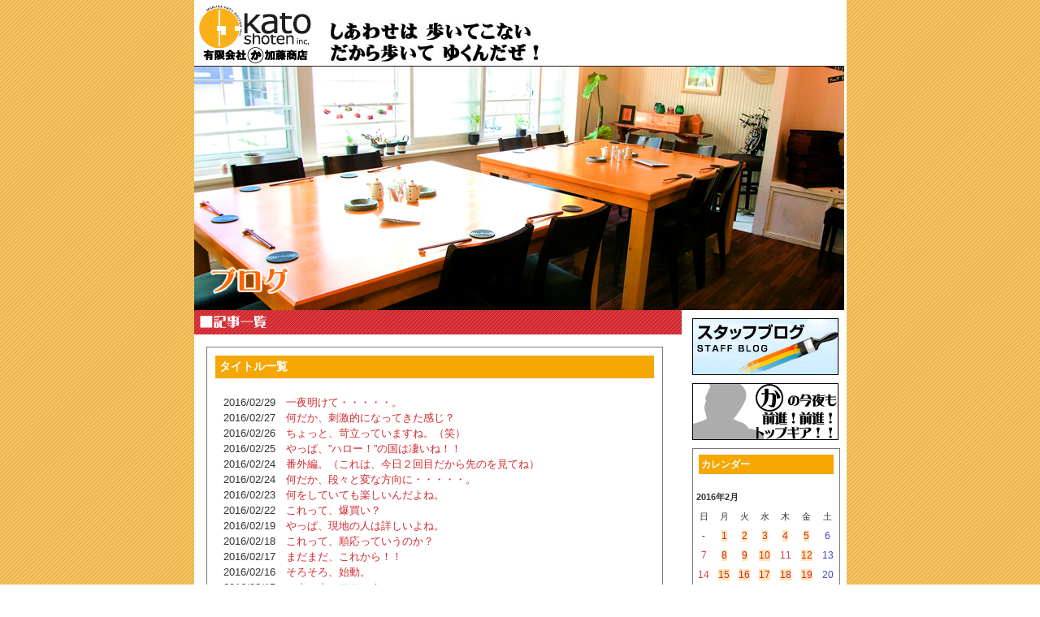

--- FILE ---
content_type: text/html; charset=utf-8
request_url: http://www.katoshoten.jp/www/blog/index.cgi?date=201602
body_size: 6159
content:
<!DOCTYPE html PUBLIC "-//W3C//DTD XHTML 1.0 Transitional//EN" "http://www.w3.org/TR/xhtml1/DTD/xhtml1-transitional.dtd">
<html xmlns="http://www.w3.org/1999/xhtml">
<head>
<!-- Global site tag (gtag.js) - Google Analytics -->
<script async src="https://www.googletagmanager.com/gtag/js?id=UA-119866692-1"></script>
<script>
  window.dataLayer = window.dataLayer || [];
  function gtag(){dataLayer.push(arguments);}
  gtag('js', new Date());

  gtag('config', 'UA-119866692-1');
</script>
<meta http-equiv="content-type" content="text/html; charset=utf-8">
<meta name="robots" content="index,follow" />
<meta name="keywords" content="加藤商店,てまひま,欽ちゃん本店,欽ちゃん支店,一条まるふじ,とり天狗,上海月,縁joy,欽ちゃん," />
<meta name="（有）丸か 加藤商店は札幌で『てまひま』『欽ちゃん本店』『欽ちゃん支店』『一条まるふじ』『とり天狗』の飲食店を営む会社です" />
<title>（有）丸か 加藤商店 | トップギア</title>
	<!-- 以下ネタバレ用 -->
	<link rel="stylesheet" href="./tageditor/netabare.css" type="text/css" />
	<script type="text/javascript" src="./skin/tageditor/netabare.js"></script>

	<noscript>
	<style type="text/css">
		.sfield { display:block; margin:10px; padding:1em; color:#eee; background:#eee; }
		.nbtnc  { display:none; }
	</style>
	</noscript>
	<!-- ネタバレ用ここまで -->
<link href="https://www.katoshoten.jp/www/blog/skin/common.css" rel="stylesheet" type="text/css" media="screen,tv" />
<script type="text/JavaScript" src="../js/menu.js"></script>
<script type="text/JavaScript" src="../js/rollover.js"></script>

<link href="../css/menu.css" rel="stylesheet" type="text/css" media="screen,tv" />
<link href="../css/import.css" rel="stylesheet" type="text/css" />

</head>
<body>
<div id="container">
<a id="top"></a>
<div id="header" title="（有）丸か 加藤商店">
<h1><a href="../../"><img src="../images/logo.jpg" alt="（有）丸か 加藤商店" /></a></h1>
</div>
<div id="flash8"><span class="none">ブログ</span></div>

<div id="2nd_main">
  <div id="left_block">
<div id="logs">
	<div id="diary">
		<h2 class="h2_blog001">記事一覧</h2>
		<div class="diary">
			<h3>タイトル一覧</h3>
			<div class="text">
				<ul>
					<li>2016/02/29　<a href="http://www.katoshoten.jp/www/blog/index.cgi?no=2398" title="記事No.2398の固定URL">一夜明けて・・・・・。</a></li>
					<li>2016/02/27　<a href="http://www.katoshoten.jp/www/blog/index.cgi?no=2397" title="記事No.2397の固定URL">何だか、刺激的になってきた感じ？</a></li>
					<li>2016/02/26　<a href="http://www.katoshoten.jp/www/blog/index.cgi?no=2396" title="記事No.2396の固定URL">ちょっと、苛立っていますね。（笑）</a></li>
					<li>2016/02/25　<a href="http://www.katoshoten.jp/www/blog/index.cgi?no=2395" title="記事No.2395の固定URL">やっぱ、”ハロー！”の国は凄いね！！</a></li>
					<li>2016/02/24　<a href="http://www.katoshoten.jp/www/blog/index.cgi?no=2394" title="記事No.2394の固定URL">番外編。（これは、今日２回目だから先のを見てね）</a></li>
					<li>2016/02/24　<a href="http://www.katoshoten.jp/www/blog/index.cgi?no=2393" title="記事No.2393の固定URL">何だか、段々と変な方向に・・・・・。</a></li>
					<li>2016/02/23　<a href="http://www.katoshoten.jp/www/blog/index.cgi?no=2392" title="記事No.2392の固定URL">何をしていても楽しいんだよね。</a></li>
					<li>2016/02/22　<a href="http://www.katoshoten.jp/www/blog/index.cgi?no=2391" title="記事No.2391の固定URL">これって、爆買い？</a></li>
					<li>2016/02/19　<a href="http://www.katoshoten.jp/www/blog/index.cgi?no=2389" title="記事No.2389の固定URL">やっぱ、現地の人は詳しいよね。</a></li>
					<li>2016/02/18　<a href="http://www.katoshoten.jp/www/blog/index.cgi?no=2388" title="記事No.2388の固定URL">これって、順応っていうのか？</a></li>
					<li>2016/02/17　<a href="http://www.katoshoten.jp/www/blog/index.cgi?no=2387" title="記事No.2387の固定URL">まだまだ、これから！！</a></li>
					<li>2016/02/16　<a href="http://www.katoshoten.jp/www/blog/index.cgi?no=2386" title="記事No.2386の固定URL">そろそろ、始動。</a></li>
					<li>2016/02/15　<a href="http://www.katoshoten.jp/www/blog/index.cgi?no=2385" title="記事No.2385の固定URL">いよいよ、ロスへ！</a></li>
					<li>2016/02/13　<a href="http://www.katoshoten.jp/www/blog/index.cgi?no=2384" title="記事No.2384の固定URL">約一ヶ月ほどお付き合いください。</a></li>
					<li>2016/02/12　<a href="http://www.katoshoten.jp/www/blog/index.cgi?no=2383" title="記事No.2383の固定URL">とうとう、こやつもデビューです！！（笑）</a></li>
					<li>2016/02/11　<a href="http://www.katoshoten.jp/www/blog/index.cgi?no=2382" title="記事No.2382の固定URL">”ゲス男子”って、流行りなの？</a></li>
					<li>2016/02/10　<a href="http://www.katoshoten.jp/www/blog/index.cgi?no=2381" title="記事No.2381の固定URL">まぁ、何て言うのかね、</a></li>
					<li>2016/02/09　<a href="http://www.katoshoten.jp/www/blog/index.cgi?no=2380" title="記事No.2380の固定URL">何もしなければ問題は起こらないが、人間力は身に付かない。</a></li>
					<li>2016/02/08　<a href="http://www.katoshoten.jp/www/blog/index.cgi?no=2379" title="記事No.2379の固定URL">どうでもいいけど、ただ一つ頭に来るのは。</a></li>
					<li>2016/02/06　<a href="http://www.katoshoten.jp/www/blog/index.cgi?no=2378" title="記事No.2378の固定URL">袖振り合うも多生（たしょう）の縁。</a></li>
					<li>2016/02/05　<a href="http://www.katoshoten.jp/www/blog/index.cgi?no=2377" title="記事No.2377の固定URL">ここ最近、この言葉を・・・・・。</a></li>
					<li>2016/02/04　<a href="http://www.katoshoten.jp/www/blog/index.cgi?no=2376" title="記事No.2376の固定URL">お・も・て・な・し</a></li>
					<li>2016/02/03　<a href="http://www.katoshoten.jp/www/blog/index.cgi?no=2375" title="記事No.2375の固定URL">今更ながらに思うんですが・・・・・、</a></li>
					<li>2016/02/02　<a href="http://www.katoshoten.jp/www/blog/index.cgi?no=2374" title="記事No.2374の固定URL">充実した日（時間）にするには・・・・・。</a></li>
					<li>2016/02/01　<a href="http://www.katoshoten.jp/www/blog/index.cgi?no=2373" title="記事No.2373の固定URL">２月もしょっぱなから、敵を作るつもりか！？</a></li>
				</ul>
			</div>
		</div>
	</div>
</div>
</div>
  <div id="right_block">
  <ul>
  <li><a href="http://katoshoten.jp/staff/"><img src="../images/bana_blog.jpg" alt="丸か加藤商店スタッフブログ" width="180" height="70" /></a></li>
  <li><a href="http://katoshoten.jp/%E4%B8%B8%E3%81%8B%E3%81%AE%E4%BB%8A%E5%A4%9C%E3%82%82%E5%89%8D%E9%80%B2%E5%89%8D%E9%80%B2%E3%83%88%E3%83%83%E3%83%97%E3%82%AE%E3%82%A2/"><img src="../images/bana_blog2.jpg" alt="丸かの前進！前進！トップギア！！-加藤商店のブログ-" width="180" height="70" /></a></li>
  <!--<li><a href="javascript:void(0);" onclick="detailwindow2('../../pop03.html','700','550')"><img src="../images/purin_bannar.jpg" alt="めいぷりん" /></a></li> -->
  </ul>
<div id="navigation">
	<div class="block">
		<h2>カレンダー</h2>
		<table summary="2016年2月のカレンダー">
			<tr>
				<th colspan="7">2016年2月</th>
			</tr>
			<tr>
				<td>日</td>
				<td>月</td>
				<td>火</td>
				<td>水</td>
				<td>木</td>
				<td>金</td>
				<td>土</td>
			</tr>
			<tr>
				<td>-</td>
				<td id="calendar_20160201"><a href="http://www.katoshoten.jp/www/blog/index.cgi?date=20160201"><span class="day">1</span></a></td>
				<td id="calendar_20160202"><a href="http://www.katoshoten.jp/www/blog/index.cgi?date=20160202"><span class="day">2</span></a></td>
				<td id="calendar_20160203"><a href="http://www.katoshoten.jp/www/blog/index.cgi?date=20160203"><span class="day">3</span></a></td>
				<td id="calendar_20160204"><a href="http://www.katoshoten.jp/www/blog/index.cgi?date=20160204"><span class="day">4</span></a></td>
				<td id="calendar_20160205"><a href="http://www.katoshoten.jp/www/blog/index.cgi?date=20160205"><span class="day">5</span></a></td>
				<td id="calendar_20160206"><a href="http://www.katoshoten.jp/www/blog/index.cgi?date=20160206"><span class="satday">6</span></a></td>
			</tr>
			<tr>
				<td id="calendar_20160207"><span class="sunday">7</span></td>
				<td id="calendar_20160208"><a href="http://www.katoshoten.jp/www/blog/index.cgi?date=20160208"><span class="day">8</span></a></td>
				<td id="calendar_20160209"><a href="http://www.katoshoten.jp/www/blog/index.cgi?date=20160209"><span class="day">9</span></a></td>
				<td id="calendar_20160210"><a href="http://www.katoshoten.jp/www/blog/index.cgi?date=20160210"><span class="day">10</span></a></td>
				<td id="calendar_20160211"><a href="http://www.katoshoten.jp/www/blog/index.cgi?date=20160211"><span class="sunday">11</span></a></td>
				<td id="calendar_20160212"><a href="http://www.katoshoten.jp/www/blog/index.cgi?date=20160212"><span class="day">12</span></a></td>
				<td id="calendar_20160213"><a href="http://www.katoshoten.jp/www/blog/index.cgi?date=20160213"><span class="satday">13</span></a></td>
			</tr>
			<tr>
				<td id="calendar_20160214"><span class="sunday">14</span></td>
				<td id="calendar_20160215"><a href="http://www.katoshoten.jp/www/blog/index.cgi?date=20160215"><span class="day">15</span></a></td>
				<td id="calendar_20160216"><a href="http://www.katoshoten.jp/www/blog/index.cgi?date=20160216"><span class="day">16</span></a></td>
				<td id="calendar_20160217"><a href="http://www.katoshoten.jp/www/blog/index.cgi?date=20160217"><span class="day">17</span></a></td>
				<td id="calendar_20160218"><a href="http://www.katoshoten.jp/www/blog/index.cgi?date=20160218"><span class="day">18</span></a></td>
				<td id="calendar_20160219"><a href="http://www.katoshoten.jp/www/blog/index.cgi?date=20160219"><span class="day">19</span></a></td>
				<td id="calendar_20160220"><span class="satday">20</span></td>
			</tr>
			<tr>
				<td id="calendar_20160221"><span class="sunday">21</span></td>
				<td id="calendar_20160222"><a href="http://www.katoshoten.jp/www/blog/index.cgi?date=20160222"><span class="day">22</span></a></td>
				<td id="calendar_20160223"><a href="http://www.katoshoten.jp/www/blog/index.cgi?date=20160223"><span class="day">23</span></a></td>
				<td id="calendar_20160224"><a href="http://www.katoshoten.jp/www/blog/index.cgi?date=20160224"><span class="day">24</span></a></td>
				<td id="calendar_20160225"><a href="http://www.katoshoten.jp/www/blog/index.cgi?date=20160225"><span class="day">25</span></a></td>
				<td id="calendar_20160226"><a href="http://www.katoshoten.jp/www/blog/index.cgi?date=20160226"><span class="day">26</span></a></td>
				<td id="calendar_20160227"><a href="http://www.katoshoten.jp/www/blog/index.cgi?date=20160227"><span class="satday">27</span></a></td>
			</tr>
			<tr>
				<td id="calendar_20160228"><span class="sunday">28</span></td>
				<td id="calendar_20160229"><a href="http://www.katoshoten.jp/www/blog/index.cgi?date=20160229"><span class="day">29</span></a></td>
				<td>-</td>
				<td>-</td>
				<td>-</td>
				<td>-</td>
				<td>-</td>
			</tr>
			<tr>
				<td>-</td>
				<td>-</td>
				<td>-</td>
				<td>-</td>
				<td>-</td>
				<td>-</td>
				<td>-</td>
			</tr>
		</table>
		<ul class="calender">
			<li><a href="http://www.katoshoten.jp/www/blog/index.cgi?date=201601">前の月</a></li>
			<li><a href="http://www.katoshoten.jp/www/blog/index.cgi?date=201603">次の月</a></li>
		</ul>
	</div>
	<div class="block">
		<h2>コンテンツ</h2>
		<ul>
					<li><a href="https://www.jpan007.com/">スーパーコピー時計</a></li>
					<li><a href="https://www.hicopy.jp/">スーパーコピー 代引き</a></li>
					<li><a href="https://www.yokowatch.com/">スーパーコピー</a></li>
					<li><a href="https://www.jpan007.com/brands-category-b-1.html">ロレックススーパーコピー代引き 激安</a></li>
					<li><a href="https://www.jpan007.com/brands-category-b-2.html">オメガスーパーコピー時計</a></li>
					<li><a href="https://www.jpan007.com/brands-category-b-3.html">ウブロスーパーコピー</a></li>
					<li><a href="https://www.jpan007.com/brands-category-b-4.html">パネライスーパーコピー n級</a></li>
					<li><a href="https://www.jpan007.com/brands-category-b-13.html">ブライトリングスーパーコピー 激安</a></li>
					<li><a href="https://www.jpan007.com/brands-category-b-15.html">IWC時計スーパーコピー</a></li>
					<li><a href="https://www.jpan007.com/brands-category-b-19.html">カルティエスーパーコピー時計</a></li>
		</ul>
	</div>
	<div class="block">
		<h2>ログ検索</h2>
		<form action="http://www.katoshoten.jp/www/blog/index.cgi" method="get">
			<fieldset>
				<legend>検索フォーム</legend>
				<input type="hidden" name="mode" value="search" />
				<input type="hidden" name="cond" value="and" />
				<dl>
					<dt>キーワード</dt>
						<dd><input type="text" name="word" size="20" value="" /></dd>
				</dl>
				<p><input type="submit" value="検索する" /></p>
			</fieldset>
		</form>
	</div>
	<div class="block">
		<h2>最近の記事</h2>
		<dl>
			<dt><a href="http://www.katoshoten.jp/www/blog/index.cgi?no=4234">盛者必衰（じょうしゃひっすい）を繰り返しながら。</a><!-- <em class="new">New!</em>--></dt>
				<dd>2021/10/25</dd>
			<dt><a href="http://www.katoshoten.jp/www/blog/index.cgi?no=4232">脳活でスッキリさせるつもりが・・・・・。</a><!-- <em class="new">New!</em>--></dt>
				<dd>2021/10/23</dd>
			<dt><a href="http://www.katoshoten.jp/www/blog/index.cgi?no=4233">そうなんですよ、何を隠そうホームページが。</a><!-- <em class="new">New!</em>--></dt>
				<dd>2021/10/22</dd>
			<dt><a href="http://www.katoshoten.jp/www/blog/index.cgi?no=4229">古いと言われるかも知れないけど、必要なこと。</a><!-- <em class="new">New!</em>--></dt>
				<dd>2021/10/19</dd>
			<dt><a href="http://www.katoshoten.jp/www/blog/index.cgi?no=4228">おかげ様で”てまひま”１７周年！！</a><!-- <em class="new">New!</em>--></dt>
				<dd>2021/10/16</dd>
		</dl>
	</div>
<div class="block">
		<h2>過去ログ</h2>
		<ul>
			<li><a href="http://www.katoshoten.jp/www/blog/index.cgi?date=202110">2021年10月</a> （10件）</li>
			<li><a href="http://www.katoshoten.jp/www/blog/index.cgi?date=202109">2021年09月</a> （17件）</li>
			<li><a href="http://www.katoshoten.jp/www/blog/index.cgi?date=202108">2021年08月</a> （26件）</li>
			<li><a href="http://www.katoshoten.jp/www/blog/index.cgi?date=202107">2021年07月</a> （27件）</li>
			<li><a href="http://www.katoshoten.jp/www/blog/index.cgi?date=202106">2021年06月</a> （26件）</li>
			<li><a href="http://www.katoshoten.jp/www/blog/index.cgi?date=202105">2021年05月</a> （26件）</li>
			<li><a href="http://www.katoshoten.jp/www/blog/index.cgi?date=202104">2021年04月</a> （26件）</li>
			<li><a href="http://www.katoshoten.jp/www/blog/index.cgi?date=202103">2021年03月</a> （29件）</li>
			<li><a href="http://www.katoshoten.jp/www/blog/index.cgi?date=202102">2021年02月</a> （24件）</li>
			<li><a href="http://www.katoshoten.jp/www/blog/index.cgi?date=202101">2021年01月</a> （26件）</li>
			<li><a href="http://www.katoshoten.jp/www/blog/index.cgi?date=202012">2020年12月</a> （29件）</li>
			<li><a href="http://www.katoshoten.jp/www/blog/index.cgi?date=202011">2020年11月</a> （25件）</li>
			<li><a href="http://www.katoshoten.jp/www/blog/index.cgi?date=202010">2020年10月</a> （27件）</li>
			<li><a href="http://www.katoshoten.jp/www/blog/index.cgi?date=202009">2020年09月</a> （27件）</li>
			<li><a href="http://www.katoshoten.jp/www/blog/index.cgi?date=202008">2020年08月</a> （26件）</li>
			<li><a href="http://www.katoshoten.jp/www/blog/index.cgi?date=202007">2020年07月</a> （28件）</li>
			<li><a href="http://www.katoshoten.jp/www/blog/index.cgi?date=202006">2020年06月</a> （26件）</li>
			<li><a href="http://www.katoshoten.jp/www/blog/index.cgi?date=202005">2020年05月</a> （27件）</li>
			<li><a href="http://www.katoshoten.jp/www/blog/index.cgi?date=202004">2020年04月</a> （28件）</li>
			<li><a href="http://www.katoshoten.jp/www/blog/index.cgi?date=202003">2020年03月</a> （25件）</li>
			<li><a href="http://www.katoshoten.jp/www/blog/index.cgi?date=202002">2020年02月</a> （25件）</li>
			<li><a href="http://www.katoshoten.jp/www/blog/index.cgi?date=202001">2020年01月</a> （26件）</li>
			<li><a href="http://www.katoshoten.jp/www/blog/index.cgi?date=201912">2019年12月</a> （30件）</li>
			<li><a href="http://www.katoshoten.jp/www/blog/index.cgi?date=201911">2019年11月</a> （26件）</li>
			<li><a href="http://www.katoshoten.jp/www/blog/index.cgi?date=201910">2019年10月</a> （28件）</li>
			<li><a href="http://www.katoshoten.jp/www/blog/index.cgi?date=201909">2019年09月</a> （27件）</li>
			<li><a href="http://www.katoshoten.jp/www/blog/index.cgi?date=201908">2019年08月</a> （27件）</li>
			<li><a href="http://www.katoshoten.jp/www/blog/index.cgi?date=201907">2019年07月</a> （27件）</li>
			<li><a href="http://www.katoshoten.jp/www/blog/index.cgi?date=201906">2019年06月</a> （25件）</li>
			<li><a href="http://www.katoshoten.jp/www/blog/index.cgi?date=201905">2019年05月</a> （27件）</li>
			<li><a href="http://www.katoshoten.jp/www/blog/index.cgi?date=201904">2019年04月</a> （27件）</li>
			<li><a href="http://www.katoshoten.jp/www/blog/index.cgi?date=201903">2019年03月</a> （26件）</li>
			<li><a href="http://www.katoshoten.jp/www/blog/index.cgi?date=201902">2019年02月</a> （25件）</li>
			<li><a href="http://www.katoshoten.jp/www/blog/index.cgi?date=201901">2019年01月</a> （29件）</li>
			<li><a href="http://www.katoshoten.jp/www/blog/index.cgi?date=201812">2018年12月</a> （30件）</li>
			<li><a href="http://www.katoshoten.jp/www/blog/index.cgi?date=201811">2018年11月</a> （27件）</li>
			<li><a href="http://www.katoshoten.jp/www/blog/index.cgi?date=201810">2018年10月</a> （27件）</li>
			<li><a href="http://www.katoshoten.jp/www/blog/index.cgi?date=201809">2018年09月</a> （27件）</li>
			<li><a href="http://www.katoshoten.jp/www/blog/index.cgi?date=201808">2018年08月</a> （27件）</li>
			<li><a href="http://www.katoshoten.jp/www/blog/index.cgi?date=201807">2018年07月</a> （29件）</li>
			<li><a href="http://www.katoshoten.jp/www/blog/index.cgi?date=201806">2018年06月</a> （26件）</li>
			<li><a href="http://www.katoshoten.jp/www/blog/index.cgi?date=201805">2018年05月</a> （27件）</li>
			<li><a href="http://www.katoshoten.jp/www/blog/index.cgi?date=201804">2018年04月</a> （27件）</li>
			<li><a href="http://www.katoshoten.jp/www/blog/index.cgi?date=201803">2018年03月</a> （27件）</li>
			<li><a href="http://www.katoshoten.jp/www/blog/index.cgi?date=201802">2018年02月</a> （25件）</li>
			<li><a href="http://www.katoshoten.jp/www/blog/index.cgi?date=201801">2018年01月</a> （25件）</li>
			<li><a href="http://www.katoshoten.jp/www/blog/index.cgi?date=201712">2017年12月</a> （27件）</li>
			<li><a href="http://www.katoshoten.jp/www/blog/index.cgi?date=201711">2017年11月</a> （26件）</li>
			<li><a href="http://www.katoshoten.jp/www/blog/index.cgi?date=201710">2017年10月</a> （26件）</li>
			<li><a href="http://www.katoshoten.jp/www/blog/index.cgi?date=201709">2017年09月</a> （26件）</li>
			<li><a href="http://www.katoshoten.jp/www/blog/index.cgi?date=201708">2017年08月</a> （27件）</li>
			<li><a href="http://www.katoshoten.jp/www/blog/index.cgi?date=201707">2017年07月</a> （26件）</li>
			<li><a href="http://www.katoshoten.jp/www/blog/index.cgi?date=201706">2017年06月</a> （28件）</li>
			<li><a href="http://www.katoshoten.jp/www/blog/index.cgi?date=201705">2017年05月</a> （26件）</li>
			<li><a href="http://www.katoshoten.jp/www/blog/index.cgi?date=201704">2017年04月</a> （25件）</li>
			<li><a href="http://www.katoshoten.jp/www/blog/index.cgi?date=201703">2017年03月</a> （28件）</li>
			<li><a href="http://www.katoshoten.jp/www/blog/index.cgi?date=201702">2017年02月</a> （27件）</li>
			<li><a href="http://www.katoshoten.jp/www/blog/index.cgi?date=201701">2017年01月</a> （24件）</li>
			<li><a href="http://www.katoshoten.jp/www/blog/index.cgi?date=201612">2016年12月</a> （28件）</li>
			<li><a href="http://www.katoshoten.jp/www/blog/index.cgi?date=201611">2016年11月</a> （27件）</li>
			<li><a href="http://www.katoshoten.jp/www/blog/index.cgi?date=201610">2016年10月</a> （25件）</li>
			<li><a href="http://www.katoshoten.jp/www/blog/index.cgi?date=201609">2016年09月</a> （26件）</li>
			<li><a href="http://www.katoshoten.jp/www/blog/index.cgi?date=201608">2016年08月</a> （28件）</li>
			<li><a href="http://www.katoshoten.jp/www/blog/index.cgi?date=201607">2016年07月</a> （26件）</li>
			<li><a href="http://www.katoshoten.jp/www/blog/index.cgi?date=201606">2016年06月</a> （26件）</li>
			<li><a href="http://www.katoshoten.jp/www/blog/index.cgi?date=201605">2016年05月</a> （24件）</li>
			<li><a href="http://www.katoshoten.jp/www/blog/index.cgi?date=201604">2016年04月</a> （26件）</li>
			<li><a href="http://www.katoshoten.jp/www/blog/index.cgi?date=201603">2016年03月</a> （27件）</li>
			<li><a href="http://www.katoshoten.jp/www/blog/index.cgi?date=201602">2016年02月</a> （25件）</li>
			<li><a href="http://www.katoshoten.jp/www/blog/index.cgi?date=201601">2016年01月</a> （23件）</li>
			<li><a href="http://www.katoshoten.jp/www/blog/index.cgi?date=201512">2015年12月</a> （27件）</li>
			<li><a href="http://www.katoshoten.jp/www/blog/index.cgi?date=201511">2015年11月</a> （25件）</li>
			<li><a href="http://www.katoshoten.jp/www/blog/index.cgi?date=201510">2015年10月</a> （26件）</li>
			<li><a href="http://www.katoshoten.jp/www/blog/index.cgi?date=201509">2015年09月</a> （25件）</li>
			<li><a href="http://www.katoshoten.jp/www/blog/index.cgi?date=201508">2015年08月</a> （26件）</li>
			<li><a href="http://www.katoshoten.jp/www/blog/index.cgi?date=201507">2015年07月</a> （26件）</li>
			<li><a href="http://www.katoshoten.jp/www/blog/index.cgi?date=201506">2015年06月</a> （26件）</li>
			<li><a href="http://www.katoshoten.jp/www/blog/index.cgi?date=201505">2015年05月</a> （24件）</li>
			<li><a href="http://www.katoshoten.jp/www/blog/index.cgi?date=201504">2015年04月</a> （26件）</li>
			<li><a href="http://www.katoshoten.jp/www/blog/index.cgi?date=201503">2015年03月</a> （26件）</li>
			<li><a href="http://www.katoshoten.jp/www/blog/index.cgi?date=201502">2015年02月</a> （23件）</li>
			<li><a href="http://www.katoshoten.jp/www/blog/index.cgi?date=201501">2015年01月</a> （23件）</li>
			<li><a href="http://www.katoshoten.jp/www/blog/index.cgi?date=201412">2014年12月</a> （26件）</li>
			<li><a href="http://www.katoshoten.jp/www/blog/index.cgi?date=201411">2014年11月</a> （24件）</li>
			<li><a href="http://www.katoshoten.jp/www/blog/index.cgi?date=201410">2014年10月</a> （27件）</li>
			<li><a href="http://www.katoshoten.jp/www/blog/index.cgi?date=201409">2014年09月</a> （25件）</li>
			<li><a href="http://www.katoshoten.jp/www/blog/index.cgi?date=201408">2014年08月</a> （26件）</li>
			<li><a href="http://www.katoshoten.jp/www/blog/index.cgi?date=201407">2014年07月</a> （26件）</li>
			<li><a href="http://www.katoshoten.jp/www/blog/index.cgi?date=201406">2014年06月</a> （25件）</li>
			<li><a href="http://www.katoshoten.jp/www/blog/index.cgi?date=201405">2014年05月</a> （26件）</li>
			<li><a href="http://www.katoshoten.jp/www/blog/index.cgi?date=201404">2014年04月</a> （25件）</li>
			<li><a href="http://www.katoshoten.jp/www/blog/index.cgi?date=201403">2014年03月</a> （26件）</li>
			<li><a href="http://www.katoshoten.jp/www/blog/index.cgi?date=201402">2014年02月</a> （23件）</li>
			<li><a href="http://www.katoshoten.jp/www/blog/index.cgi?date=201401">2014年01月</a> （23件）</li>
			<li><a href="http://www.katoshoten.jp/www/blog/index.cgi?date=201312">2013年12月</a> （24件）</li>
			<li><a href="http://www.katoshoten.jp/www/blog/index.cgi?date=201311">2013年11月</a> （26件）</li>
			<li><a href="http://www.katoshoten.jp/www/blog/index.cgi?date=201310">2013年10月</a> （27件）</li>
			<li><a href="http://www.katoshoten.jp/www/blog/index.cgi?date=201309">2013年09月</a> （23件）</li>
			<li><a href="http://www.katoshoten.jp/www/blog/index.cgi?date=201308">2013年08月</a> （27件）</li>
			<li><a href="http://www.katoshoten.jp/www/blog/index.cgi?date=201307">2013年07月</a> （27件）</li>
			<li><a href="http://www.katoshoten.jp/www/blog/index.cgi?date=201306">2013年06月</a> （25件）</li>
			<li><a href="http://www.katoshoten.jp/www/blog/index.cgi?date=201305">2013年05月</a> （27件）</li>
			<li><a href="http://www.katoshoten.jp/www/blog/index.cgi?date=201304">2013年04月</a> （25件）</li>
			<li><a href="http://www.katoshoten.jp/www/blog/index.cgi?date=201303">2013年03月</a> （26件）</li>
			<li><a href="http://www.katoshoten.jp/www/blog/index.cgi?date=201302">2013年02月</a> （24件）</li>
			<li><a href="http://www.katoshoten.jp/www/blog/index.cgi?date=201301">2013年01月</a> （24件）</li>
			<li><a href="http://www.katoshoten.jp/www/blog/index.cgi?date=201212">2012年12月</a> （25件）</li>
			<li><a href="http://www.katoshoten.jp/www/blog/index.cgi?date=201211">2012年11月</a> （26件）</li>
			<li><a href="http://www.katoshoten.jp/www/blog/index.cgi?date=201210">2012年10月</a> （26件）</li>
			<li><a href="http://www.katoshoten.jp/www/blog/index.cgi?date=201209">2012年09月</a> （25件）</li>
			<li><a href="http://www.katoshoten.jp/www/blog/index.cgi?date=201208">2012年08月</a> （27件）</li>
			<li><a href="http://www.katoshoten.jp/www/blog/index.cgi?date=201207">2012年07月</a> （25件）</li>
			<li><a href="http://www.katoshoten.jp/www/blog/index.cgi?date=201206">2012年06月</a> （26件）</li>
			<li><a href="http://www.katoshoten.jp/www/blog/index.cgi?date=201205">2012年05月</a> （26件）</li>
			<li><a href="http://www.katoshoten.jp/www/blog/index.cgi?date=201204">2012年04月</a> （24件）</li>
			<li><a href="http://www.katoshoten.jp/www/blog/index.cgi?date=201203">2012年03月</a> （27件）</li>
			<li><a href="http://www.katoshoten.jp/www/blog/index.cgi?date=201202">2012年02月</a> （25件）</li>
			<li><a href="http://www.katoshoten.jp/www/blog/index.cgi?date=201201">2012年01月</a> （24件）</li>
			<li><a href="http://www.katoshoten.jp/www/blog/index.cgi?date=201112">2011年12月</a> （26件）</li>
			<li><a href="http://www.katoshoten.jp/www/blog/index.cgi?date=201111">2011年11月</a> （25件）</li>
			<li><a href="http://www.katoshoten.jp/www/blog/index.cgi?date=201110">2011年10月</a> （26件）</li>
			<li><a href="http://www.katoshoten.jp/www/blog/index.cgi?date=201109">2011年09月</a> （24件）</li>
			<li><a href="http://www.katoshoten.jp/www/blog/index.cgi?date=201108">2011年08月</a> （27件）</li>
			<li><a href="http://www.katoshoten.jp/www/blog/index.cgi?date=201107">2011年07月</a> （25件）</li>
			<li><a href="http://www.katoshoten.jp/www/blog/index.cgi?date=201106">2011年06月</a> （26件）</li>
			<li><a href="http://www.katoshoten.jp/www/blog/index.cgi?date=201105">2011年05月</a> （24件）</li>
			<li><a href="http://www.katoshoten.jp/www/blog/index.cgi?date=201104">2011年04月</a> （26件）</li>
			<li><a href="http://www.katoshoten.jp/www/blog/index.cgi?date=201103">2011年03月</a> （26件）</li>
			<li><a href="http://www.katoshoten.jp/www/blog/index.cgi?date=201102">2011年02月</a> （24件）</li>
			<li><a href="http://www.katoshoten.jp/www/blog/index.cgi?date=201101">2011年01月</a> （24件）</li>
			<li><a href="http://www.katoshoten.jp/www/blog/index.cgi?date=201012">2010年12月</a> （26件）</li>
			<li><a href="http://www.katoshoten.jp/www/blog/index.cgi?date=201011">2010年11月</a> （26件）</li>
			<li><a href="http://www.katoshoten.jp/www/blog/index.cgi?date=201010">2010年10月</a> （26件）</li>
			<li><a href="http://www.katoshoten.jp/www/blog/index.cgi?date=201009">2010年09月</a> （25件）</li>
			<li><a href="http://www.katoshoten.jp/www/blog/index.cgi?date=201008">2010年08月</a> （26件）</li>
			<li><a href="http://www.katoshoten.jp/www/blog/index.cgi?date=201007">2010年07月</a> （27件）</li>
			<li><a href="http://www.katoshoten.jp/www/blog/index.cgi?date=201006">2010年06月</a> （26件）</li>
			<li><a href="http://www.katoshoten.jp/www/blog/index.cgi?date=201005">2010年05月</a> （25件）</li>
			<li><a href="http://www.katoshoten.jp/www/blog/index.cgi?date=201004">2010年04月</a> （25件）</li>
			<li><a href="http://www.katoshoten.jp/www/blog/index.cgi?date=201003">2010年03月</a> （26件）</li>
			<li><a href="http://www.katoshoten.jp/www/blog/index.cgi?date=201002">2010年02月</a> （23件）</li>
			<li><a href="http://www.katoshoten.jp/www/blog/index.cgi?date=201001">2010年01月</a> （23件）</li>
			<li><a href="http://www.katoshoten.jp/www/blog/index.cgi?date=200912">2009年12月</a> （25件）</li>
			<li><a href="http://www.katoshoten.jp/www/blog/index.cgi?date=200911">2009年11月</a> （24件）</li>
			<li><a href="http://www.katoshoten.jp/www/blog/index.cgi?date=200910">2009年10月</a> （26件）</li>
			<li><a href="http://www.katoshoten.jp/www/blog/index.cgi?date=200909">2009年09月</a> （26件）</li>
			<li><a href="http://www.katoshoten.jp/www/blog/index.cgi?date=200908">2009年08月</a> （27件）</li>
			<li><a href="http://www.katoshoten.jp/www/blog/index.cgi?date=200907">2009年07月</a> （26件）</li>
			<li><a href="http://www.katoshoten.jp/www/blog/index.cgi?date=200906">2009年06月</a> （26件）</li>
			<li><a href="http://www.katoshoten.jp/www/blog/index.cgi?date=200905">2009年05月</a> （25件）</li>
			<li><a href="http://www.katoshoten.jp/www/blog/index.cgi?date=200904">2009年04月</a> （27件）</li>
			<li><a href="http://www.katoshoten.jp/www/blog/index.cgi?date=200903">2009年03月</a> （25件）</li>
			<li><a href="http://www.katoshoten.jp/www/blog/index.cgi?date=200902">2009年02月</a> （24件）</li>
			<li><a href="http://www.katoshoten.jp/www/blog/index.cgi?date=200901">2009年01月</a> （25件）</li>
			<li><a href="http://www.katoshoten.jp/www/blog/index.cgi?date=200812">2008年12月</a> （25件）</li>
			<li><a href="http://www.katoshoten.jp/www/blog/index.cgi?date=200811">2008年11月</a> （24件）</li>
			<li><a href="http://www.katoshoten.jp/www/blog/index.cgi?date=200810">2008年10月</a> （28件）</li>
			<li><a href="http://www.katoshoten.jp/www/blog/index.cgi?date=200809">2008年09月</a> （24件）</li>
			<li><a href="http://www.katoshoten.jp/www/blog/index.cgi?date=200808">2008年08月</a> （26件）</li>
			<li><a href="http://www.katoshoten.jp/www/blog/index.cgi?date=200807">2008年07月</a> （26件）</li>
			<li><a href="http://www.katoshoten.jp/www/blog/index.cgi?date=200806">2008年06月</a> （25件）</li>
			<li><a href="http://www.katoshoten.jp/www/blog/index.cgi?date=200805">2008年05月</a> （12件）</li>
		</ul>
	</div>
  </div>
  </div>
</div><div id="footer"><p><img src="../images/yajirushi_y.jpg" width="11" height="11" class="foot_link" /><a href="../kato/sitemap.html">サイトマップ</a><img src="../images/yajirushi_y.jpg"  class="foot_link"/><a href="../kato/policy.html">サイトポリシー
</a><img src="../images/yajirushi_y.jpg"  class="foot_link"/><a href="http://katoshoten.jp/script/mailform/contact/">お問い合わせ
</a></p>
<!--

<a href="#"><img src="../images/bana_hashi.jpg" alt="マイ箸" width="250" height="60" class="footimg_1" /></a><a href="#"><img src="../images/bana_sample.jpg" alt="特別バナー" width="250" height="60" class="footimg_1" /></a>--></div>
<div class="footimg_1"></div>
</div>

<script type="text/javascript">
var gaJsHost = (("https:" == document.location.protocol) ? "https://ssl." : "http://www.");
document.write(unescape("%3Cscript src='" + gaJsHost + "google-analytics.com/ga.js' type='text/javascript'%3E%3C/script%3E"));
</script>
<script type="text/javascript">
var pageTracker = _gat._getTracker("UA-4421621-1");
pageTracker._initData();
pageTracker._trackPageview();
</script>
</body>
</html>


--- FILE ---
content_type: text/css
request_url: https://www.katoshoten.jp/www/blog/skin/common.css
body_size: 1803
content:
@charset 'utf-8';

/* ----- HTML再定義 ------------------------------------ */
/* ----- メイン ------ */


#c_main{
	width: 800px;
	margin: 0px;
	padding: 0px;
	clear: both;
	background-image: url(../images/main_bg.jpg);
	background-repeat: repeat-y;
	height: auto;
	overflow: hidden;
}
#c_main :after {
    content: "";
	display:block;
	clear: both;
    height: 1px;
    overflow: hidden;
}

/*\*/
* html #c_main {
    height: 1em;
    overflow: visible;
}
/**/

/* ----- 右サイド ------ */

#right_block{
width:190px;
height:auto;
float:right;
}
/* IE6以外のモダンブラウザに適用 */
html>body #right_block{
width:190px;
height:auto;
float:right;
}

div#right_block ul{
width:190px;
}

div#right_block li{
margin-top: 10px;
}


/* ----- 左サイド ------ */

#left_block{
	width:600px;
	height:auto;
	float:left;
}
#pd_box{
	width: 560px;
	padding-right: 20px;
	padding-left: 20px;
}

.clear {
clear:both;
margin:0;
float:none;
}

.h2_blog001 {
	background-image: url(../images/h2_midashi001.gif);
	background-repeat: no-repeat;
	text-indent: -4649em;
	height: 30px;
	width: 600px;
}
div#diary .diary {
	margin-bottom: 15px;
	margin-top: 15px;
	margin-left: 15px;
	padding: 5px;
	border: 1px solid #777777;
	width: 550px;
}
div#diary h3 {
	margin: 5px 5px 20px 5px;
	padding: 5px;
	font-size:14px;

	color: #FFFFFF;

	background-color: #F5A703;
}
div#diary .text * {
	font-size: small;
	line-height:1.5em;
}
html>body div#diary .text * {
	font-size: small;
	line-height:1.5em;
}
div#diary .text p {
	margin: 15px 10px;
}

div#diary .text p a{
	display:inline;
}


/* ----- ナビゲーション -------------------------------- */
div#navigation {
	width: 180px;
}
div#navigation h2 {
	margin: 7px 7px 17px 7px;
	padding: 3px;

	color: #FFFFFF;

	background-color: #F5A703;
}

div#navigation ul {
	margin: 0px 10px 0px 12px;
}
div#navigation ul li {
	margin: 0px 0px 0px 0px;

	list-style-type: none;
}
div#navigation ul li ul {
	margin: 0px 0px 0px 20px;
}

div#navigation dl {
	margin: 0px 10px 0px 12px;
}
div#navigation dl dt {
}
div#navigation dl dd {
}

div#navigation form dl {
}
div#navigation form dl dt {
	display: none;
}
div#navigation form dl dd {
}
/* (Operaのみ) */
html:first-child div#form dl dd input{
	border: 1px solid #777777;
}
/* (Operaのみ) */
html:first-child div#form dl dd select{
	border: 1px solid #777777;
	width: 100px;
}

div#navigation form p {
	margin-left: 12px;
	margin-bottom: 0px;
}
div#navigation form fieldset {
	border:none;
	margin-left: 10px;
}
div#navigation table {
	width: 180px;
	font-size:11px;
	margin: -2px 0px 7px 7px;
	border: 0px solid #AAAAAA;
}

@media screen {
	div#navigation table {
        	margin: -2px auto 7px auto;
        }
}
div#navigation table tr th {
	padding: 2px;
	border: 0px solid #AAAAAA;
	font-size:11px;
	background-color: #FFFFFF;
	width: 180px;
	text-align: left;
}
div#navigation table tr td {
	padding: 2px;
	border: 0px solid #AAAAAA;
	font-size:11px;
	width: 180px;
	text-align: center;
}
@media screen {
	div#navigation table tr td {
        	padding: 2px;
        }
}

div#navigation .day {
	color: #444444;
}
div#navigation .satday {
	color: #4444CC;
}
div#navigation .sunday {
	color: #CC4444;
}
div#navigation .today {
	background-color: #FEE6B4;
	color: #D22930;
}
div#navigation table a .day {
	color: #D22930;
	background-color: #FEE6B4;
}
div#navigation .calender {
	margin: 2px 5px;
}
/* (IE 6など一部のブラウザ向け) */
* html div#navigation .calender {
	margin: 2px 0px;
	margin-left: 5px;
	width: 170px;
}
div#navigation .calender li {
	display: inline;

	margin-right: 10px;
}
/* (Operaのみ) */
html:first-child div#navigation .calender li {
	display: inline;
	margin-right: 10px;
	float:left;
}

div#navigation .block {
	margin-right: 10px;
	margin-bottom: 10px;
	margin-top: 10px;
	padding-bottom: 20px;
	width: 180px;
	border: 1px solid #777777;
	line-height:1.5em;
	text-align: center;
}
div#navigation .block ul {
}
div#navigation .block li a {
}
/* (IE 6など一部のブラウザ向け) */
* html div#navigation .block ul {
	width: 158px;
}
/* (Operaのみ) */
html:first-child div#navigation .block li a {
	float:left;
}
.text li {
	margin-left: 15px;
}
/* (Operaのみ) */
html:first-child div#navigation .block form dd input {
	border: 1px solid #777777;
}
/* (Operaのみ) */
html:first-child div#navigation form fieldset p input {
	border: 1px solid #777777;
}

/* ----- ページ移動 ------------------------------------ */

div#page h2 {
	display: none;
}

div#page ul {
	margin: 0px;
}
div#page ul li {
	display: inline;
	margin-left: 20px;
}

/* (Operaのみ) */
html:first-child div#page ul {
	margin: 0px;
}
/* (Operaのみ) */
html:first-child div#page ul li {
	display: inline;
	margin-left: 10px;
	float:left;
}

/* ----- ナビゲーション -------------------------------- */

div#navi h2 {
	display: none;
}

div#navi ul {
	margin: 5px 0px;
	margin-right: 20px;
	text-align: right;
	float:right;
}
/* (Operaのみ) */
html:first-child div#navi ul li {
	display: inline;
	float:left;
	margin-left: 5px;
}
div#navi ul li {
	display: inline;

	margin-left: 5px;
}

div#navi form dl {
}
div#navi form dl dt {
	display: none;
}
div#navi form dl dd {
	float: left;
}
div#navi form input {
	padding: 0px;
}
/* (Operaのみ) */
html:first-child div#navi form input {

}

div#diary .info {
	margin: 5px 10px;

	text-align: right;
}
div#diary .info * {
	font-size: 10px;
}
div#diary .info li {
	display: inline;

	margin-left: 5px;
}
div#diary .info ul {
}
/* (Operaのみ) */
html:first-child div#diary .info {
	margin: 5px 10px;
	float:right;
	text-align: right;
}
/* (Operaのみ) */
html:first-child div#diary .info li {
	display: inline;
	float:left;
	margin-left: 5px;
}

/* ----- 管理画面 -------------------------------- */
div#page, div#navi, div#contents, div#work, div#form, div#canvas, div#env, div#status {
	float: none;
	clear: both;

	padding: 15px 15px;
}
/* ----- フォーム -------------------------------------- */

div#form h2 {
	margin-bottom: 15px;
	padding: 5px;
	border-top: 3px double #999999;
	border-bottom: 3px double #999999;
}

div#form form {
	margin-bottom: 10px;
}
div#form form dl {
	margin-bottom: 20px;
}
div#form form dl dt,div#work form dl dt,div#contents form dl dt,div#env form dl dt {
	margin-left: 15px;
}
div#form form dl dd ,div#work form dl dd,div#contents form dl dd,div#env form dl dd {
	margin: 5px;
	margin-left: 15px;
}
div#form form dl dd textarea {
	margin-top: 2px;
}
div#form ul,div#contents ul,div#env ul {
	margin: 0px 0px 20px 15px;
}
div#env h2 {
	margin: 10px 0px 0px 0px;
}
div#form form ul {
	margin: 0px 0px 20px 15px;
}
div#form form ul li {
	list-style-type: none;
}
div#form legend,div#work legend {
	margin: 5px;
}
div#form p,div#work p,div#env p {
	margin: 0px 0px 20px 15px;
}
div#contents p {
	margin: 15px 0px 20px 15px;
}
div#contents table,div#env table {
	margin: 0px 0px 20px 15px;
}
div#contents table {
	margin: 0px 0px 20px 15px;
	border: 1px solid #999999;
}
div#contents table td {
	font-size: 11px;
}
div#env table {
	margin: 0px 0px 20px 15px;
}
div#navi p,div#navi dl {
	margin: 10px 0px 10px 15px;
}
div#navi p input {
	margin: 0px 0px 0px 10px;
}
div#env h3 {
	margin: 0px 0px 0px 10px;
}
div#status ul,div#status dl {
	margin: 0px 0px 20px 15px;
}


a{ text-decoration:none;
}

--- FILE ---
content_type: text/css
request_url: http://www.katoshoten.jp/www/css/menu.css
body_size: 667
content:
@charset "shift_jis";
/* ホーム */
#menu .gmenu001 a{
background:url(../images/menu1.jpg) no-repeat;
width:111px;
height:50px;
display:block;
}

#menu .gmenu001_on a{
background:url(../images/menu1a.jpg) no-repeat;
width:111px;
height:50px;
display:block;
}

#menu .gmenu001 a:hover{
background:url(../images/menu1a.jpg) no-repeat;
}

/* 会社案内 */
#menu .gmenu002 a{
background:url(../images/menu2.jpg) no-repeat;
width:128px;
height:50px;
display:block;
}

#menu .gmenu002 a:hover{
background:url(../images/menu2a.jpg) no-repeat;
}

#menu .gmenu002_on a{
background:url(../images/menu2a.jpg) no-repeat;
width:128px;
height:50px;
display:block;
}

/* イベント */
#menu .gmenu003 a{
background:url(../images/menu3.jpg) no-repeat;
width:113px;
height:50px;
display:block;
}

#menu .gmenu003 a:hover{
background:url(../images/menu3a.jpg) no-repeat;
}

#menu .gmenu003_on a{
background:url(../images/menu3a.jpg) no-repeat;
width:113px;
height:50px;
display:block;
}

/* 採用受付 */
#menu .gmenu004 a{
background:url(../images/menu4.jpg) no-repeat;
width:123px;
height:50px;
display:block;
}

#menu .gmenu004 a:hover{
background:url(../images/menu4a.jpg) no-repeat;
}

#menu .gmenu004_on a{
background:url(../images/menu4a.jpg) no-repeat;
width:123px;
height:50px;
display:block;
}

/* ブログ */
#menu .gmenu005 a{
background:url(../images/menu5.jpg) no-repeat;
width:143px;
height:50px;
display:block;
}

#menu .gmenu005 a:hover{
background:url(../images/menu5a.jpg) no-repeat;
}

#menu .gmenu005_on a{
background:url(../images/menu5a.jpg) no-repeat;
width:143px;
height:50px;
display:block;
}

/* K-1グランプリ */
#menu .gmenu006 a{
background:url(../images/menu6.jpg) no-repeat;
width:170px;
height:50px;
display:block;
}

#menu .gmenu006 a:hover{
background:url(../images/menu6a.jpg) no-repeat;
}

#menu .gmenu006_on a{
background:url(../images/menu6a.jpg) no-repeat;
width:180px;
height:50px;
display:block;
}

/* none */
#menu span{
display:none;
}

.none{
display:none;
}

/* bana */
.nouen a{
background:url(../images/contact_bana.jpg) no-repeat;
width:287px;
height:72px;
display:block;
float:right;
}

.nouen a:hover{
opacity: 0.7; 
filter: Alpha(opacity=70); 
}

/* top_logo */
#flash .shoplogo001 a{
width:135px;
height:65px;
display:block;
background: url(../images/bana_moon.jpg) no-repeat;
}

#flash .shoplogo001 a:hover{
opacity: 0.7; 
filter: Alpha(opacity=70); 
}

#flash .shoplogo002 a{
width:135px;
height:65px;
display:block;
background: url(../images/bana_toku.jpg) no-repeat;
}

#flash .shoplogo002 a:hover{
opacity: 0.7; 
filter: Alpha(opacity=70); 
}

#flash .shoplogo003 a{
width:135px;
height:65px;
display:block;
background: url(../images/bana_kinchan.jpg) no-repeat;
}

#flash .shoplogo003 a:hover{
opacity: 0.7; 
filter: Alpha(opacity=70); 
}





#flash .shoplogo004 a{
width:135px;
height:65px;
display:block;
background: url(../images/bana_temahima.jpg) no-repeat;
}

#flash .shoplogo004 a:hover{
opacity: 0.7; 
filter: Alpha(opacity=70); 
}

#flash .shoplogo005 a{
width:135px;
height:65px;
display:block;
background: url(../images/bana_nanohana.jpg) no-repeat;
}

#flash .shoplogo005 a:hover{
opacity: 0.7; 
filter: Alpha(opacity=70); 
}

#flash .shoplogo006 a{
width:135px;
height:65px;
display:block;
background: url(../images/bana_midori.jpg) no-repeat;
}

#flash .shoplogo006 a:hover{
opacity: 0.7; 
filter: Alpha(opacity=70); 
}


--- FILE ---
content_type: text/css
request_url: http://www.katoshoten.jp/www/css/import.css
body_size: 152
content:
@charset "shift_jis";
/* css import start \*/
@import url(home.css);	/*　topデザイン */
@import url(2nd.css);	/*	セカンドページ */
/* css import end */


--- FILE ---
content_type: text/css
request_url: http://www.katoshoten.jp/www/css/home.css
body_size: 4170
content:
@charset "shift_jis";
/* ブラウザスタイルの初期化 */
/* ----- HTML再定義 ------------------------------------ */


* {
	margin: 0px;
	padding: 0px;
	font-size: 12px;
	font-style: normal;
	font-family: 'ＭＳ Ｐゴシック', 'MS UI Gothic', Osaka, sans-serif;

	text-align: left;
	color:#333333;
}
body {
	color: #666666;
	background-image: url(../images/bg.jpg);
}

#body {
	color: #666666;
	background-image: url(../images/bg2.jpg);
}

img.bg {
  /* Set rules to fill background */
  min-height: 100%;
  min-width: 1024px;
  /* Set up proportionate scaling */
  width: 100%;
  height: auto;
  /* Set up positioning */
  position: fixed;
  /* またはabsolute; */
  top: 0;
  left: 0;
}

@media screen and (max-width: 1024px){
  img.bg {
  left: 50%;
  margin-left: -512px; }
}

/* ブラウザスタイルの初期化(IE 6など一部のブラウザ向け) */
th,td,form {
	margin: 0px;
	padding: 0px;
	background-color:#FFFFFF;
	color: #333333;
	font-size: medium;
	font-family: 'ＭＳ Ｐゴシック', 'MS UI Gothic', Osaka, sans-serif;

}

img {border: none;
vertical-align: bottom;}

/*\*/ a { overflow: hidden; }/**/

.clear{zoom:1;}
.clear:after{
content: ".";
display: block;
height: 0px;
clear: both;
visibility: hidden;
}

a:link, a:visited {
	color: #D22930;

	text-decoration: none;
}
a:active, a:hover {
	color: #666666;
	text-decoration: none;
	font-size: larger;
}


ul li{
	list-style: none;
	font-size: large;
}

br{ letter-spacing :0;}

/* ----- サイト全体------------------------------------ */
div#container {
	width:803px;
	height:auto;
	margin: 0px auto;
	background-color: #FFFFFF;	
	position: relative;
}	
/* ----- ヘッダー------------------------------------ */
div#header {
	float: none;
	clear: both;
	width:800px;
	height: 82px;
	background-color:#FFFFFF;
	background-image: url(../images/headerbq.jpg);
	background-repeat:repeat-x;
}


div#header h1 {
	
	width:150px;
	height:80px;
	padding:0px;
	margin:0px;
	display:block;
	background-position: right bottom;
	float:left;
}
/* (IE 6など一部のブラウザ向け) */
* html div#header h1 {
	
	width:150px;
	height:80px;
	padding:0px;
	margin:0px;
	display:block;
	background-position: right bottom;
	float:left;
}

div#header h1 a {
	display:block;
	width:150px;
	height:80px;
	padding:0px;
	margin:0px;
}
div#header h1 a span {
	display:none;
}

@media screen {
	div#header h1 a {
		font-family: Verdana, Arial, sans-serif;
	}}
	

#flash {
background: url(../images/flash_side.jpg);
background-repeat:repeat-x;
height:300px;
width:803px;
}

#fl1{
width:145px;
height:300px;
float:left;

}

#fl2{
	width: 500px;
	height: 300px;
	float: left;
	background-image: url(../images/flash.jpg);
	background-repeat: no-repeat;
}
#fl2a{
	width: 500px;
	height: 400px;
	float: left;
	background-image: url(../images/flash.jpg);
	background-repeat: no-repeat;
}

#fl3{
width:145px;
height:300px;
float:left;

}
#fl4{
width:802px;
height:30px;
float:left;
background-image:url(../images/fla_info.jpg);

}

#fl1 ul{
width:150px;
}

#fl1 li{
padding-left: 4px;
padding-top:20px;
}

#fl1 li a{
}

#fl3 ul{
width:150px;

}

#fl3 li{
padding-top:20px;
padding-left: 4px;
}

#fl3 li a{
}


/* ----- menu --------------- */

div#menu{
width:800px;
height:50px;
margin: 0px;
clear:both;
}

#menu ul{
	width:800px;
	margin: 0px;
}
#menu li {
float:left;
margin:0px;
	padding: 0px;
	height: 50px;
}

/* ----- menu 2ndページ以降 -------- */

div#menu2{
width:800px;
height:50px;
margin: 0px;
padding: 0px;
}

#menu2 ul{
	width:800px;
	margin: 0px;
	padding: 0px;
	height: 50px;
}
#menu2 li {
float:left;
margin:0px;
	padding: 0px;
	height: 50px;
}	

/* ----- メイン -------------------------------- */

/* ----- トップページ ----- */
h2.toph2{
	height:30px; line-height:30px;
	background:url(../images/toptitle_bg.gif) left top repeat-x;
	font-size:16px; font-weight:bold;
	text-indent:10px;
	color:#FFFFFF;
	margin-right:2px;
}


div#main1{
	width:280px;
	float:left;
	background:url(../images/border_dotted_y.jpg) right top repeat-y;
	color:#221E1F;
	margin:0px;
}
div#main1_scro{
	overflow:auto;
	margin-top:10px;
	padding-left: 10px;
}
div#main1_scro dt{
	clear:both;
	float:left;
	width:70px;
	padding-bottom:5px;
}
div#main1_scro dd{
	float:left;
	width:150px;
	padding-bottom:5px;
}

div#main2{
width:300px;
float:left;
background:url(../images/border_dotted_y.jpg) right top repeat-y;
background-repeat:repeat-y;
text-align:center;

}
div#main2 .ce_midashi{
	margin-top: 10px;
}
div#main2 .r_kochira{
	text-align: right;
	width: 285px;
	margin-top: 5px;
}
div#main2 .ce_img{
	margin-top: 10px;
	margin-left: 10px;
}

div#main3{
	width:200px;
	float:right;
	background-color:#FFFFFF;
}

#top_newsbox{
margin-left:20px;
_margin-left:15px;
margin-right:20px;
margin-top:20px;
margin-bottom:10px;
zoom:100%;
}


#top_newsbox:after{
content:" ";
clear:both;
height:0;
display:block;
visibility:hidden;
}

div#main3 ul{
width:200px;
}

div#main3 li{
margin-left: 10px;
margin-top: 10px;
}


.main2_img{
margin-top:50px;
margin-left:60px;
}

.main_tex{
	color:#D22930;
	position: absolute;
	right: 10px;
	bottom: 10px;
}

.main_tex2{
color:#D22930;
padding-right: 10px;
margin-top:5px;
}

.red{
color:#D22930;
}

/* ----- フッター-------------------------------- */
div#footer {
	float: none;
	clear: both;
	width:800px;
	height: 170px;
	background-image: url(../images/footer_bg.jpg);
	background-repeat:no-repeat;
	background-position:top;
	padding-top: 10px;
}

.footimg_1{
margin-left:12px;
margin-top:50px;

}
/* (Operaなど一部のブラウザ向け) */
html:first-child .footimg_1{
margin-left:12px;
margin-top:42px;
margin-bottom:20px;
}
.foot_link{
margin-left: 10px;
margin-right:5px;
}

/* (Operaなど一部のブラウザ向け) */
html:first-child div#footer p{
	height: 20px;
}

/* ----- イベント情報 ------ */
.event_tab01{
margin-left:4px;
margin-top:4px;
}

#main2 p {
margin-top:36px;
margin-bottom:0px;
margin-left:10px;
}

#main2 a:hover {background:#ffffff; text-decoration:none; font-size:10px;} /*BG color is a must for IE6*/
#main2 a.tooltip span {display:none; padding:2px 2px; margin-left:0px; width:85px; margin:3px; font-size:10px;}
#main2 a.tooltip:hover span{display:inline; position:absolute; background:#fff; color:#D22930; text-align: center; font-size:10px; }


#topgear_input{
	width:580px;
	clear:left;
	background:url(../images/border_dotted_y.jpg) right top repeat-y;
	margin:10px 0;
}
#topgear_input li{
	line-height:1.8;
}
#topgear_input a:link,
#topgear_input a:visited{
	text-decoration:none;
}

#blog_input{
	margin-top:10px;
	padding:0px 10px 0px 10px; 
	margin-right:1px;
}

/*===== 09/09/15 ===============*/

#blog_input .top_new_inbox{
	float:left;
	width:170px;
	border:1px dotted #c5c5c5;
	border-collapse:collapse;
	height:165px;
	text-align:center;
	margin:7px;
}
*html #blog_input .top_new_inbox{
	margin:5px;
}

#blog_input .top_new_inbox h3{
	margin:5px 0 5px 0;
	text-align:center;
}
#blog_input .top_new_inbox h3 a{
	text-align:center;
}

#blog_input .top_new_inbox ul{
	text-align:left;
	padding-left:5px;
	margin:5px 0;
}

#blog_input .top_new_inbox li{
background:url(../images/yajirushi_r.jpg) left no-repeat;
padding-left:15px;
}

#blog_input .top_new_inbox li a{
	text-align:left;
}
#blog_input .top_new_inbox li a:link,
#blog_input .top_new_inbox li a:visited{
	color:#090909;
}
#blog_input .top_new_inbox li a:hover{
	color:#999999;
}

#blog_input .top_new_inbox li span{
	font-size:10px;
	padding-left:2px;
	color:#D22930;
}

/*==================================*/


#main_left{
	float:left;
	width:590px;
	margin-bottom:5px;
}

#news_event{
}

.gw_bana{
float:right;
margin-right:10px;
margin-bottom:15px;
}

a:hover img{
opacity: 0.7; 
filter: Alpha(opacity=70); 
}

.top_new_link{
margin-right:5px;
}



/*===== 100318 ===============*/

.t_bana001{
background:url(../images/t_bana001_o.jpg) no-repeat;
}

.t_bana001 a{
text-indent:-99999px;
display:block;
background:url(../images/t_bana001_o.jpg) no-repeat;
width:150px;
height:153px;
}

.t_bana001 a:hover{
background:url(../images/t_bana001_a.jpg) no-repeat;
}

.t_bana002{
background:url(../images/t_bana002_o.jpg) no-repeat;
}

.t_bana002 a{
text-indent:-99999px;
display:block;
background:url(../images/t_bana002_o.jpg) no-repeat;
width:150px;
height:153px;
}

.t_bana002 a:hover{
background:url(../images/t_bana002_a.jpg) no-repeat;
}


.t_bana003{
	background: url(../images/sanma_a.jpg) no-repeat;
}

.t_bana003 a{
text-indent:-99999px;
display:block;
background:url(../images/sanma_a.jpg) no-repeat;
width:150px;
height:306px;
}

.t_bana003 a:hover{
	background:url(../images/sanma_a.jpg) no-repeat;
	border-color: #FFFFFF;
}


.t_bana004{
background:url(../images/t_bana004.jpg) no-repeat;
}

.t_bana004 a{
text-indent:-99999px;
display:block;
background:url(../images/t_bana004.jpg) no-repeat;
width:150px;
height:153px;
}

.t_bana004 a:hover{
background:url(../images/t_bana004.jpg) no-repeat;
}

.t_shop{
border: solid 1px #ccc;
width:230px;
padding:5px;
margin-left:5px;
margin-right:5px;
margin-top:5px;
margin-bottom:5px;
float:left;
font-size:11px;
line-height:1.5;
}

.t_shop img{
margin-bottom:1em;
}

.t_shop strong{
font-size:14px;
color:#a4080b;
}

.t_shop span{
color:#999;
}

.t_shop p{
padding-bottom:0.5em;
margin-bottom:0.5em;
border-bottom: dotted 1px #ccc;
}

.t_shop_link{
background:url(../images/t_bana_btn_o.jpg) no-repeat;
margin-left:15px;
margin-top:15px;
margin-bottom:10px;
}

.t_shop_link a{
background:url(../images/t_bana_btn_o.jpg) no-repeat;
width:200px;
height:31px;
display:block;
text-indent:-99999px;
}

.t_shop_link2 a:hover{
	margin-top: 1em;
	background: url(../images/t_bana_btn2_a.jpg) no-repeat;
}

.t_shop_link2{
background:url(../images/t_bana_btn2_o.jpg) no-repeat;
margin-left:15px;
margin-top:15px;
margin-bottom:10px;
}

.t_shop_link2 a{
background:url(../images/t_bana_btn2_o.jpg) no-repeat;
width:200px;
height:31px;
display:block;
text-indent:-99999px;
}

.t_shop_link a:hover{
background:url(../images/t_bana_btn_a.jpg) no-repeat;
}

.t_shop_link3{
background:url(../images/t_bana_btn2_k.jpg) no-repeat;
margin-left:15px;
margin-top:15px;
margin-bottom:10px;
}

.t_shop_link3 a{
background:url(../images/t_bana_btn2_k.jpg) no-repeat;
width:200px;
height:31px;
display:block;
text-indent:-99999px;
}

.t_shop_link3 a:hover{
background:url(../images/t_bana_btn2_k_a.jpg) no-repeat;
}

.t_infomation{
clear: both;
zoom:100%;
background:url(../images/toptitle_bg.gif) repeat-x top;
margin-bottom:10px;
}

.t_infomation:after{
content:" ";
clear:both;
height:0;
display:block;
visibility:hidden;
}

.t_info{
float:left;
width:290px;
margin-left:15px;
_margin-left:10px;
}

.t_info2{
float:left;
width:180px;
}

.t_info_title{
color:#fff;
font-size:14px;
font-weight:bold;
margin-top:10px;
margin-bottom:20px;
}

/*============================*/


/* --ページ内リンク-- */

.subnavi{
margin-left:7px;
zoom:100%;
}

.subnavi:after{
content:" ";
clear:both;
height:0;
display:block;
visibility:hidden;
}

.subnavi li{
list-style:none;
float:left;
margin-top:1em;
}

.subnavi .li a{
width:150px;
font-size:14px;
margin-left:15px;
padding:5px;
background:#d22930;
color:#fff;
display:block;
text-decoration:none;
text-align:center;
}

.subnavi .li a:hover{
background:#efb64c;
color:#fff;
text-decoration:none;
}


#imageContainer {
	position:relative;
	margin:auto;
	width:500px;
	border:1px solid #000;
}

/* styles unrelated to the application follow */
h1 {
	position:relative;
	font:1em verdana;
}

.copy {
	width:499px;
	margin:auto;
	position:relative;
	font:0.9em verdana;
}

#so_credits {
	position:relative;
	margin:25px auto 0px auto;
	width:499px; 
	font:0.7em verdana;
	border-top:1px solid #000;
	border-bottom:1px solid #000;
	height:90px;
	padding-top:4px;
}

#so_credits img {
	float:left;
	margin:5px 10px 5px 0px;
	border:1px solid #000000;
	width:80px;
	height:79px;
}

#imageContainer {
	height:300px;
}

#imageContainer img {
	display:none;
	position:absolute;
	top:0; left:0;
}

.center{
width:800px;
height:auto;
text-align:center;
margin-top:10px;
}

video:focus {
		outline: none;
	}


.viewer {
	margin: 0 auto;
	width: 501px;
	height: 300px;
	text-align: left;
	overflow: hidden;
}

.video{
	width: 500px;
	}

.viewer ul {
	width: 500px;
	height: 300px;
	text-align: left;
	overflow: hidden;
	position: relative;
}
.viewer2 {
	margin: 0 auto;
	width: 500px;
	height: 400px;
	text-align: left;
	overflow: hidden;
}

.viewer2 ul {
	width: 500px;
	height: 400px;
	text-align: left;
	overflow: hidden;
	position: relative;
}

.viewer ul li {
	top: 0;
	left: 0;
	width: 500px;
	height: 300px;
	display: none;
	position: absolute;
}
/* .viewer
------------------------- */
.viewert {
	margin: 0 auto;
	width: 100%;
	position: relative;
	overflow: hidden;
}
.viewert ul {
	width: 100%;
	overflow: hidden;
	position: relative;
}
.viewert ul li {
	top: 0;
	left: 0;
	width: 100%;
	position: absolute;
}
.viewert ul li img {
	width: 100%;
}
/* sideNavi
------------------------- */
.viewert .btnPrev,
.viewert .btnNext {
	margin-top: -25px;
	top: 50%;
	width: 50px;
	height: 50px;
	position: absolute;
	z-index: 101;
}
.viewert .btnPrev {
	left: 10px;
	background: #ccc url(../img/btnPrev.jpg) no-repeat center center;
}
.viewert .btnNext {
	right: 10px;
	background: #ccc url(../img/btnNext.jpg) no-repeat center center;
}


/* =======================================
	ClearFixElements
======================================= */
.viewert ul:after {
	content: ".";
	height: 0;
	clear: both;
	display: block;
	visibility: hidden;
}

.viewert ul {
	display: inline-block;
	overflow: hidden;
}

.banner{
	width:550px;
	}
.banner img{
	margin-right: 10px;
	margin-bottom: 10px;
	}

audio {
  width: 800px;
  height:35px;
  margin: 0px auto;
}

.radio{
	font-size:large;
	}
.radio a{
	font-size:large;
	}
.radio strong{
	font-size:large;
	}
.radio ul li{
	margin-bottom:20px;
	}
	
.img-right {

    float: right;
    margin-left: 20px;
    margin-bottom: 30px;
    text-align: center;
    background: #FFF;
    padding: 9px;
    border: #DDD 1px solid;}

.blink {
	-webkit-animation: blink 1s ease infinite;
	animation: blink 1s ease infinite;
	color:#F00;
}
@-webkit-keyframes blink {
	0% {opacity: 0;}
	100% {opacity: 1;}
}
@keyframes blink {
	0% {opacity: 0;}
	100% {opacity: 1;}
}


--- FILE ---
content_type: text/css
request_url: http://www.katoshoten.jp/www/css/2nd.css
body_size: 3858
content:
@charset "shift_jis";
/* -----2ndページ以降----- */

/* ----- メイン画像 ------ */

#flash2 {
background: url(../kato/images/mainimg_company.gif) no-repeat;
height:300px;
width:800px;
}
#flash_k {
	background: #000;
	height: 324px;
	width: 800px;
}
#flash_l {
	background: #000;
	height: 324px;
	width: 560px;
	float:left;
}
#flash_a {
	height: 324px;
	width: 238px;
	float:left;
}
#flash3 {
background: url(../kato/images/mainimg_policy.jpg) no-repeat;
height:300px;
width:800px;
}
#flash4 {
background: url(../kato/images/mainimg_sitemap.jpg) no-repeat;
height:300px;
width:800px;
}
#flash5 {
	background: url(../recruit/images/mainimg_recr2.jpg) no-repeat;
	height: 300px;
	width: 800px;
}
#flash6 {
background: url(http://katoshoten.jp/script/mailform/contact//images/mainimg_cont.jpg) no-repeat;
height:300px;
width:800px;
}
#flash7 {
background: url(../event/images/mainimg_event.jpg) no-repeat;
height:300px;
width:800px;
}
#flash8 {
background: url(../blog/images/mainimg_blog.jpg) no-repeat;
height:300px;
width:800px;
}

#flash9 {
background: url(../blog2/images/mainimg_blog.jpg) no-repeat;
height:300px;
width:800px;
}
#flash10 {
background: url(../images/mainimg_yasumi.jpg) no-repeat;
height:300px;
width:800px;
}

#flashau {
background: url(../blog3/images/mainimg_blog.jpg) no-repeat;
height:300px;
width:800px;
}

/* ----- メイン ------ */

#c_main{
	width: 800px;
	margin: px;
	padding: 0px;
	clear: both;
	background-image: url(../images/main_bg.jpg);
	background-repeat: repeat-y;
	height: auto;
	overflow: hidden;
}


/* ----- 右サイド ------ */

#right_block{
width:190px;
float:right;
}

div#right_block ul{
width:190px;
}

div#right_block li{
margin-top: 10px;
}

/* ----- 左サイド ------ */

#left_block{
	width:600px;
	height:auto;
	float:left;
}

.h3_midashi001{
	font-size: 16px;
	clear: both;
	margin-top: 20px;
	margin-bottom: 20px;
	background-image: url(../kato/images/com_line2.gif);
	background-repeat: repeat-x;
	background-position: bottom;
	padding-bottom: 5px;
}
.h3_midashi001 span{
	color: #F19410;
	font-size: 16px;
}
.h3_midashi002{
	font-size: 16px;
	clear: both;
	margin-bottom: 20px;
	background-image: url(../kato/images/com_line2.gif);
	background-repeat: repeat-x;
	background-position: bottom;
	padding-bottom: 5px;
}
.h3_midashi002 span{
	color: #F19410;
	font-size: 16px;
}

#pd_box{
	width: 560px;
	padding-right: 20px;
	padding-left: 20px;
}
.div_ce{
	text-align: center;
}

/* ----- 会社案内 ------ */

.h2_comp001 {
	background-image: url(../kato/images/h2_com.jpg);
	background-repeat: no-repeat;
	text-indent: -4649em;
	height: 30px;
	width: 600px;
}
.h2_comp002 {
	background-image: url(../kato/images/h2_idea.jpg);
	background-repeat: no-repeat;
	text-indent: -4649em;
	height: 30px;
	width: 600px;
}
.h2_curry001 {
	background-image: url(../kato/images/h2_curry.jpg);
	background-repeat: no-repeat;
	text-indent: -4649em;
	height: 30px;
	width: 600px;
}


.h2_k1_title {
	background-image: url(../kato/images/k1_title.jpg);
	background-repeat: no-repeat;
	height: 30px;
	width: 600px;
}

.h2_k1_title span{
display:none;
}

.h2_comp003 {
	background-image: url(../kato/images/h2_vis.jpg);
	background-repeat: no-repeat;
	text-indent: -4649em;
	height: 30px;
	width: 600px;
}

#ul_com {
	list-style:none;
	text-indent: -4649em;
}
#ul_com li {
	float: left;
	margin-bottom: 20px;
}
#ul_com li a:focus{
	outline:none;
}
#ul_com li a {display: block;}
#ul_com li#gm1 a {
	margin: 0px;
	width: 180px;
	height: 26px;
	background-repeat: no-repeat;
	background-image: url(../kato/images/bt_com.jpg);
	padding-right: 10px;
}
#ul_com li#gm1 a:hover { 
background-image: url(../kato/images/bt_com_a.jpg);
}
#ul_com li#gm2 a {
	margin: 0px;
	width: 180px;
	height: 26px;
	background-repeat: no-repeat;
	background-image: url(../kato/images/bt_idea.jpg);
	padding-right: 10px;
}
#ul_com li#gm2 a:hover {
	background-image: url(../kato/images/bt_idea_a.jpg);
}
#ul_com li#gm3 a {
	margin: 0px;
	width: 180px;
	height: 26px;
	background-repeat: no-repeat;
	background-image: url(../kato/images/bt_vis.jpg);
}
#ul_com li#gm3 a:hover { 
background-image: url(../kato/images/bt_vis_a.jpg);
}

#ul_com li#gm4 a {
	margin: 0px;
	width: 180px;
	height: 26px;
	background-repeat: no-repeat;
	background-image: url(../kato/images/bt_maruka.jpg);
	padding-right: 10px;
}
#ul_com li#gm4 a:hover {
	background-image: url(../kato/images/bt_maruka_a.jpg);
}

/* ----- 会社概要 ------ */

.table_com{
	margin-bottom: 20px;
}
.table_com span{
    color: #F19410;
}
.table_com .td_ye{
	padding: 10px 5px 10px 20px;
	width: 25%;
	border-bottom-width: 1px;
	border-bottom-style: solid;
	border-bottom-color: #FFFFFF;
	background-color: #FFFF99;
	font-size: 12px;
	line-height: 160%;
}
.table_com .td_ye2{
	padding: 10px 5px 10px 20px;
	width: 25%;
	background-color: #FFFF99;
	font-size: 12px;
	line-height: 160%;
}
.table_com .td_ye3{
	width: 25%;
	background-color: #FFFF99;
	font-size: 12px;
	line-height: 160%;
	height: 2px;
}
.table_com .td_wh{
	padding: 10px 15px;
	width: 75%;
	font-size: 12px;
	line-height: 160%;
	background-image: url(../kato/images/com_line.gif);
	background-repeat: repeat-x;
	background-position: bottom;
}
.table_com .td_wh2{
	padding: 10px 15px;
	width: 75%;
	background-image: url(../kato/images/com_line.gif);
	background-repeat: repeat-x;
	background-position: bottom;
	font-size: 12px;
	line-height: 160%;
}
.table_com .td_wh3{
	width: 75%;
	background-image: url(../kato/images/com_line.gif);
	background-repeat: repeat-x;
	background-position: top;
	font-size: 12px;
	line-height: 160%;
	height: 2px;
}
.map_ifre{
	height: 250px;
	width: 500px;
	margin-bottom: 20px;
}

/* ----- 企業理念 ------ */

.p_fl{
	float: left;
	margin-right: 15px;
	margin-bottom: 10px;
}
.p_fl2{
	float: left;
	width: 365px;
	border-bottom-width: 1px;
	border-bottom-style: solid;
	border-bottom-color: #333333;
	font-size: 14px;
	font-weight: bold;
	margin-bottom: 10px;
	margin-top: 95px;
}
/* (IE 6など一部のブラウザ向け) */
* html .p_fl2{
	width: 360px;
}
.p_text01{
	line-height: 160%;
	text-align: justify;
	color: #FF3300;
}

.p_text02{
	line-height: 140%;
	text-align: justify;
	clear: both;
	margin-bottom: 20px;
}
.p_text02 em{
	font-size: 20px;
	font-weight: bold;
}

/* ----- 企業ビジョン ------ */

.ul_com{
	margin-bottom: 15px;
	font-weight: bold;
	margin-left: 20px;
}
.ul_com .li_r{
	font-size: 16px;
	margin-bottom: 10px;
	background-image: url(../kato/images/hoshi_r.jpg);
	background-repeat: no-repeat;
	background-position: left top;
	padding-left: 18px;
	line-height: 18px;
	color: #FF3300;
}
.ul_com .li_b{
	font-size: 16px;
	margin-bottom: 10px;
	background-image: url(../kato/images/hoshi_r.jpg);
	background-repeat: no-repeat;
	background-position: left top;
	padding-left: 18px;
	line-height: 18px;
	color: #003399;
}
.ul_com .li_no{
	font-size: 16px;
	margin-bottom: 10px;
	background-image: url(../kato/images/hoshi_r.jpg);
	background-repeat: no-repeat;
	background-position: left top;
	padding-left: 18px;
	line-height: 18px;
}

/* ----- 個人情報 ------ */

.h2_pol001 {
	background-image: url(../kato/images/h2_pol.jpg);
	background-repeat: no-repeat;
	text-indent: -4649em;
	height: 30px;
	width: 600px;
}
.p_pol01{
	margin-top: 20px;
}
.p_pol02{
	margin-bottom: 20px;
}
.h3_pol001{
	font-size: 14px;
	margin-top: 20px;
}

/* ----- サイトマップ ------ */

.h2_site001 {
	background-image: url(../kato/images/h2_site.jpg);
	background-repeat: no-repeat;
	text-indent: -4649em;
	height: 30px;
	width: 600px;
}
.ul_site01{
	margin-top: 20px;
	margin-bottom: 20px;
	float: left;
	margin-right: 50px;
}
.ul_site01 .li_site01{
	margin-bottom: 8px;
	background-image: url(../images/yajirushi_r.jpg);
	background-repeat: no-repeat;
	background-position: left top;
	padding-left: 12px;
}
.ul_site01 .li_site02{
	background-image: url(../images/yajirushi_r.jpg);
	background-repeat: no-repeat;
	background-position: left top;
	padding-left: 12px;
}
.ul_site02{
	margin-top: 7px;
}
.ul_site02 li{
	margin-bottom: 8px;
	background-image: url(../images/yajirushi_r.jpg);
	background-repeat: no-repeat;
	background-position: left top;
	padding-left: 12px;
}
.ul_site03{
	margin-top: 20px;
	margin-bottom: 20px;
	float: left;
	margin-right: 50px;
}
.ul_site03 .li_smoon01{
	margin-bottom: 5px;
	background-image: url(../kato/images/yajirushi_smoon.gif);
	background-repeat: no-repeat;
	background-position: left top;
	padding-left: 12px;
}
.ul_site03 .li_smoon02{
	margin-bottom: 5px;
	background-image: url(../kato/images/yajirushi_smoon.gif);
	background-repeat: no-repeat;
	background-position: left top;
	padding-left: 12px;
	margin-left: 12px;
}
.ul_site03 .li_suzuki01{
	margin-bottom: 5px;
	background-image: url(../kato/images/yajirushi_suzuki.gif);
	background-repeat: no-repeat;
	background-position: left top;
	padding-left: 12px;
	margin-top: 10px;
}
.ul_site03 .li_suzuki02{
	margin-bottom: 5px;
	background-image: url(../kato/images/yajirushi_suzuki.gif);
	background-repeat: no-repeat;
	background-position: left top;
	padding-left: 12px;
	margin-left: 12px;
}
.ul_site03 .li_kin01{
	margin-bottom: 5px;
	background-image: url(../kato/images/yajirushi_kin.gif);
	background-repeat: no-repeat;
	background-position: left top;
	padding-left: 12px;
	margin-top: 10px;
}
.ul_site03 .li_kin02{
	margin-bottom: 5px;
	background-image: url(../kato/images/yajirushi_kin.gif);
	background-repeat: no-repeat;
	background-position: left top;
	padding-left: 12px;
	margin-left: 12px;
}
.ul_site04{
	margin-top: 20px;
	margin-bottom: 20px;
	float: left;
}
/* (IE 6など一部のブラウザ向け) */
* html .ul_site04{
	padding-bottom: 20px;
}
/* (IE 7など一部のブラウザ向け) */
*+html .ul_site04{
	padding-bottom: 20px;
}
.ul_site04 .li_tema01{
	margin-bottom: 5px;
	background-image: url(../kato/images/yajirushi_tema.gif);
	background-repeat: no-repeat;
	background-position: left top;
	padding-left: 12px;
}
.ul_site04 .li_tema02{
	margin-bottom: 5px;
	background-image: url(../kato/images/yajirushi_tema.gif);
	background-repeat: no-repeat;
	background-position: left top;
	padding-left: 12px;
	margin-left: 12px;
}
.ul_site04 .li_nano01{
	margin-bottom: 5px;
	background-image: url(../kato/images/yajirushi_nano.gif);
	background-repeat: no-repeat;
	background-position: left top;
	padding-left: 12px;
	margin-top: 10px;
}
.ul_site04 .li_nano02{
	margin-bottom: 5px;
	background-image: url(../kato/images/yajirushi_nano.gif);
	background-repeat: no-repeat;
	background-position: left top;
	padding-left: 12px;
	margin-left: 12px;
}
.ul_site04 .li_enjoy01{
	margin-bottom: 5px;
	background-image: url(../kato/images/yajirushi_enjoy.gif);
	background-repeat: no-repeat;
	background-position: left top;
	padding-left: 12px;
	margin-top: 10px;
}
.ul_site04 .li_enjoy02{
	margin-bottom: 5px;
	background-image: url(../kato/images/yajirushi_enjoy.gif);
	background-repeat: no-repeat;
	background-position: left top;
	padding-left: 12px;
	margin-left: 12px;
}

/* ----- お問い合わせ ------ */

.h2_cont001 {
	background-image: url(http://katoshoten.jp/script/mailform/contact//images/h2_cont.gif);
	background-repeat: no-repeat;
	text-indent: -4649em;
	height: 30px;
	width: 600px;
}

.h2_cont002 {
	background-image: url(../radiocontact/images/h2_cont.gif);
	background-repeat: no-repeat;
	text-indent: -4649em;
	height: 30px;
	width: 600px;
}

/* ----- 採用受付 ------ */

.h2_rec001 {
	background-image: url(../recruit/images/h2_rec.gif);
	background-repeat: no-repeat;
	text-indent: -4649em;
	height: 30px;
	width: 600px;
}
.p_rec01{
	color: #FF3300;
	font-weight: bold;
	margin-bottom: 5px;
	font-size: 14px;
}
.p_rec02{
	margin-bottom: 10px;
	line-height: 130%;
}
.p_rec02 em{
	color: #FF3300;
}
.ul_rec01{
	margin-bottom: 10px;
	font-weight: bold;
	line-height: 140%;
}
.p_rec03{
	margin-bottom: 20px;
	border: 1px solid #FF3300;
	padding-top: 3px;
	padding-bottom: 2px;
	width: 47em;
	clear: both;
	line-height: 130%;
}
.p_rec03 em{
	color: #FFFFFF;
	background-color: #FF3300;
	padding-top: 5px;
	padding-right: 4px;
	padding-bottom: 4px;
	padding-left: 5px;
	margin-right: 10px;
}
/* (IE 6など一部のブラウザ向け) */
* html .p_rec03 em{
	padding-bottom: 4px;
}
/* (Operaなど一部のブラウザ向け) */
html:first-child .p_rec03 em{
	padding-top: 4px;
	padding-bottom: 3px;
}
.p_rec04{
	margin-bottom: 15px;
	margin-left: 15px;
	clear: both;
}
.p_rec05{
	margin-bottom: 15px;
	line-height: 130%;
}
.h4_rec001{
	color: #FFFFFF;
	padding: 3px 10px;
	background: url(../recruit/images/h4_rec_bk.gif) repeat-x;
	height: 16px;
	font-weight: bold;
	line-height: 16px;
	text-align:left;
	clear: both;
}
.h4_rec002{
	color: #FF3300;
	font-weight: bold;
	font-size: 14px;
	margin-bottom: 10px;
}
.dl_rec01{
	margin-top: 10px;
	margin-bottom: 15px;
	margin-left: 15px;
	line-height: 140%;
	overflow: hidden;
}
.dl_rec01 dt{
	float: left;
	margin-right: 10px;
	margin-bottom: 5px;
	clear: left;
}
.dl_rec01 dd{
	float: right;
	text-align: left;
	width: 490px;
	margin-bottom: 5px;
	clear: left;
}
.dl_rec02{
	margin-top: 10px;
	margin-bottom: 5px;
	margin-left: 15px;
	line-height: 140%;
}
.dl_rec02 dt{
	float: left;
	margin-right: 10px;
	margin-bottom: 5px;
}
.dl_rec02 dd{
	float: right;
	text-align: left;
	width: 490px;
	margin-bottom: 5px;
}
.bt_oubo {
	background-image:url(../recruit/images/bt_oubo.jpg);
	background-repeat:no-repeat;
	width:180px;
	height:26px;
	text-indent: -4649em;
	margin-top: 20px;
	margin-bottom: 30px;
	margin-right: auto;
	margin-left: auto;
}
.bt_oubo a {
width:180px;
height:26px;
display: block;
background-repeat: no-repeat;
}
.bt_oubo a:hover {
background-image:url(../recruit/images/bt_oubo_a.jpg);
}
.bt_naiyo {
	background-image:url(../recruit/images/bt_naiyo.jpg);
	background-repeat:no-repeat;
	width:180px;
	height:26px;
	text-indent: -4649em;
	margin-top: 20px;
	margin-bottom: 30px;
	margin-right: auto;
	margin-left: auto;
}
.bt_naiyo a {
width:180px;
height:26px;
display: block;
background-repeat: no-repeat;
}
.bt_naiyo a:hover {
background-image:url(../recruit/images/bt_naiyo_a.jpg);
}
.bt_youkou {
	background-image:url(../recruit/images/bt_youkou.jpg);
	background-repeat:no-repeat;
	width:180px;
	height:26px;
	text-indent: -4649em;
	margin-top: 20px;
	margin-bottom: 15px;
	margin-right: auto;
	margin-left: auto;
}
.bt_youkou a {
width:180px;
height:26px;
display: block;
background-repeat: no-repeat;
}
.bt_youkou a:hover {
background-image:url(../recruit/images/bt_youkou_a.jpg);
}

/* ----- 採用受付・お問い合わせ・共通フォーム ------ */

.table_form{
	margin-bottom: 20px;
}
.table_form .td_ye{
	padding: 10px 5px 10px 25px;
	width: 30%;
	border-bottom-width: 1px;
	border-bottom-style: solid;
	border-bottom-color: #FFFFFF;
	background-color: #FFFF99;
	font-size: 12px;
	line-height: 160%;
	vertical-align: top;
}
.table_form .td_ye2{
	padding: 10px 5px 10px 25px;
	width: 30%;
	background-color: #FFFF99;
	font-size: 12px;
	line-height: 160%;
	vertical-align: top;
	border-bottom-width: 1px;
	border-bottom-style: solid;
	border-bottom-color: #FFFFFF;
	background-color: #FFFF99;
}
.table_form .td_ye3{
	width: 30%;
	background-color: #FFFF99;
	font-size: 12px;
	line-height: 160%;
	height: 2px;
}
.table_form .td_wh{
	padding: 10px 15px 10px 25px;
	width: 70%;
	font-size: 12px;
	line-height: 160%;
	background-image: url(../kato/images/com_line.gif);
	background-repeat: repeat-x;
	background-position: bottom;
}
.table_form .td_wh2{
	padding: 10px 15px 10px 25px;
	width: 70%;
	background-image: url(../kato/images/com_line.gif);
	background-repeat: repeat-x;
	background-position: bottom;
	font-size: 12px;
	line-height: 160%;
}
.table_form .td_wh3{
	width: 70%;
	background-image: url(../kato/images/com_line.gif);
	background-repeat: repeat-x;
	background-position: top;
	font-size: 12px;
	line-height: 160%;
	height: 2px;
}
.table_form .td_red{
	color: #FF3300;
	font-size: 12px;
}
.table_form .td_error{
	color: #FF3300;
	font-size: 12px;
	padding-bottom: 15px;
}
.td_error li{
	color: #FF3300;
	font-size: 12px;
}
.table_form em{
	color: #FF3300;
	font-size: 12px;
}
.form_text {
	padding-top: 2px;
	padding-left: 2px;
}
.form_text2 {
	padding-top: 2px;
	margin-top: 5px;
}
.form_textarea {
	padding-top: 2px;
}

/* (Operaなど一部のブラウザ向け) */
html:first-child .form_select {
	padding-top: 4px;
	padding-left: 2px;
}
.span_rec01{
	margin-bottom: 10px;
	margin-right: 6px;
}
.span_rec02{
	margin-right: 28px;
}
.span_rec03{
	margin-right: 10px;
}
.bt_rec{
	margin-right: auto;
	margin-left: auto;
	width: 13em;
	margin-bottom: 20px;
}
.submit{
	margin-right: 1em;
	width: 6em;
	text-align: center;
}
.reset{
	width: 4em;
	text-align: center;
}
.td_kakunin{
	font-size: 12px;
	padding-bottom: 10px;
}
.bt_rec2{
	margin-right: auto;
	margin-left: auto;
	width: 20em;
	margin-bottom: 20px;
}
.submit2{
	margin-right: 1em;
	width: 10em;
	text-align: center;
}
.submit3{
	width: 8em;
	text-align: center;
}

/* ----- 共通クーポン ------ */

.coupon_box{
	padding: 10px;
	width: 310px;
	text-align: center;
	border: 1px solid #CCCCCC;
	margin: 0px;
}
.coupon_text{
	font-size: 12px;
	text-align: left;
	margin: 15px 0px 5px;
	padding: 0px;
}
.bt_close{
	width: 330px;
	text-align: right;
	margin: 10px 0px 0px;
}

/* ----- イベント情報 ------ */
.ivent_tab01{
margin-left:10px;
margin-top:20px;
}

#top_logo ul{
	list-style:none;
	text-align:left;
	background:url(../kato/images/k1_image/k1_toplogo_bgi.jpg) no-repeat;
	width:550px;
	height:89px;
	padding-left:25px;
	padding-top:8px;
	margin-left:6px;
}

#top_logo{
	margin:0 auto;
	text-align:center;
}

#top_logo li{
	float:left;
	height:60px;
	
}

#top_logo ul a{
	margin:0px;
}

.contBlocks {
    clear: both;
    float: left;
    margin: 10px 0;
    width: 550px;
}
#container .contBlocks p span img {
    float: left;
    padding: 0 10px 5px 0;
}
.orenge{
color:#FF9900;
}
.bold{
font-weight:bold;
}

.contBlocks2 {
    clear: both;
    float: left;
    margin: 10px 0;
    width: 550px;
}

.contBlocks2 p{
margin:10px 0;
}

.lerge{
font-size:18px;
}

.blue{
color:#0000FF;
}

.img_a{
width:auto;
margin:10px;
}

#main1_m h4 span {
    background-image: url(../k_manpukuya/images/bg_h2_top.gif);
    background-position: 0 0;
    background-repeat: no-repeat;
    display: block;
    font-weight: bold;
	height:30px;
	padding-left:20px;
	padding-top:8px;
	font-size: 140%;
    font-weight: bold;
}

#main1_m dl.first {
padding-left:0;
}

#main1_m dl {
float:left;
line-height:130%;
padding-left:40px;
width:160px;
}

#main1_m dl dt {
margin-bottom:3px;
}


#main1_m dl dt img {
border:4px solid #67604F;
}

#main1_m dl dt img  {
border:none;
}



#main1_m dl dd.name {
color:#333333;
font-weight:bold;
font-size:150%;
border-bottom-style:dotted;
}

#main1_m dl dd.value {
color:#BC4A5E;
font-weight:bold;
font-size:130%;
}

#main1_m  dl dd.ex {
font-size:100%;
line-height:130%;
margin-bottom:5px;
}

#main1_m .gyoza img{
	border: 1px solid #CCC;
	padding: 5px;
	margin: 3px;
	float: right;
}

.gyoza{
padding:0px 10px 0px 10px;
font-size:15px;
margin-bottom:20px;
}

.gyoza .name {
color:#333333;
font-weight:bold;
font-size:180%;
}

.gyoza .value {
color:#BC4A5E;
font-weight:bold;
font-size:130%;
}

.gyoza .ex {
font-size:100%;
line-height:130%;
margin-bottom:5px;
}

.gyoza .s_ex {
font-size:80%;
line-height:130%;
margin-bottom:5px;
color:#990000;
}
